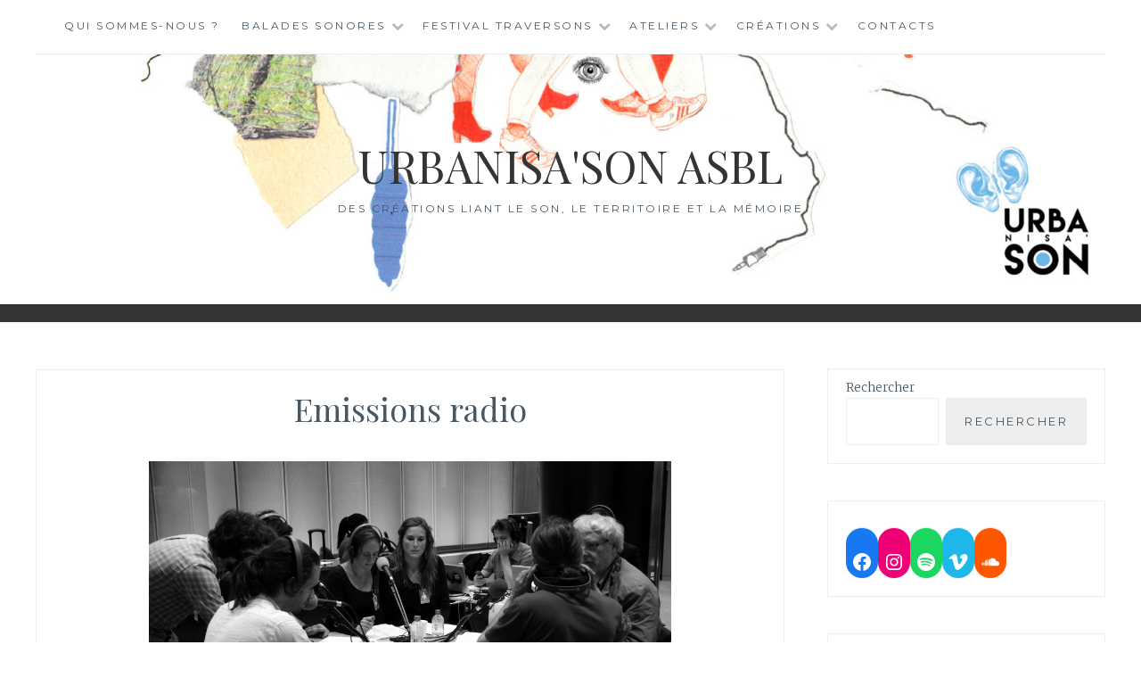

--- FILE ---
content_type: text/html; charset=UTF-8
request_url: http://www.urbanisason.be/activites/emissions/
body_size: 14911
content:
<!DOCTYPE html>
<html dir="ltr" lang="fr-FR" prefix="og: https://ogp.me/ns#">
<head>
<meta charset="UTF-8">
<meta name="viewport" content="width=device-width, initial-scale=1">
<link rel="profile" href="http://gmpg.org/xfn/11">
<link rel="pingback" href="http://www.urbanisason.be/xmlrpc.php">

<title>Emissions radio - Urbanisa'son ASBL</title>

		<!-- All in One SEO 4.5.7.2 - aioseo.com -->
		<meta name="description" content="Puisqu’on fait du son, parfois on le diffuse ailleurs que dans la rue ou dans des salles. Vous trouverez ici les différentes émissions radio produites par Urbanisa’son ou celles où on s’y retrouve." />
		<meta name="robots" content="max-image-preview:large" />
		<link rel="canonical" href="http://www.urbanisason.be/activites/emissions/" />
		<meta name="generator" content="All in One SEO (AIOSEO) 4.5.7.2" />
		<meta property="og:locale" content="fr_FR" />
		<meta property="og:site_name" content="Urbanisa&#039;son ASBL - Des créations liant le son, le territoire et la mémoire" />
		<meta property="og:type" content="article" />
		<meta property="og:title" content="Emissions radio - Urbanisa&#039;son ASBL" />
		<meta property="og:description" content="Puisqu’on fait du son, parfois on le diffuse ailleurs que dans la rue ou dans des salles. Vous trouverez ici les différentes émissions radio produites par Urbanisa’son ou celles où on s’y retrouve." />
		<meta property="og:url" content="http://www.urbanisason.be/activites/emissions/" />
		<meta property="article:published_time" content="2014-11-24T16:27:44+00:00" />
		<meta property="article:modified_time" content="2025-11-11T18:32:43+00:00" />
		<meta name="twitter:card" content="summary_large_image" />
		<meta name="twitter:title" content="Emissions radio - Urbanisa&#039;son ASBL" />
		<meta name="twitter:description" content="Puisqu’on fait du son, parfois on le diffuse ailleurs que dans la rue ou dans des salles. Vous trouverez ici les différentes émissions radio produites par Urbanisa’son ou celles où on s’y retrouve." />
		<script type="application/ld+json" class="aioseo-schema">
			{"@context":"https:\/\/schema.org","@graph":[{"@type":"BreadcrumbList","@id":"http:\/\/www.urbanisason.be\/activites\/emissions\/#breadcrumblist","itemListElement":[{"@type":"ListItem","@id":"http:\/\/www.urbanisason.be\/#listItem","position":1,"name":"Domicile","item":"http:\/\/www.urbanisason.be\/","nextItem":"http:\/\/www.urbanisason.be\/activites\/#listItem"},{"@type":"ListItem","@id":"http:\/\/www.urbanisason.be\/activites\/#listItem","position":2,"name":"Cr\u00e9ations","item":"http:\/\/www.urbanisason.be\/activites\/","nextItem":"http:\/\/www.urbanisason.be\/activites\/emissions\/#listItem","previousItem":"http:\/\/www.urbanisason.be\/#listItem"},{"@type":"ListItem","@id":"http:\/\/www.urbanisason.be\/activites\/emissions\/#listItem","position":3,"name":"Emissions radio","previousItem":"http:\/\/www.urbanisason.be\/activites\/#listItem"}]},{"@type":"Organization","@id":"http:\/\/www.urbanisason.be\/#organization","name":"Urbanisa'son ASBL","url":"http:\/\/www.urbanisason.be\/"},{"@type":"WebPage","@id":"http:\/\/www.urbanisason.be\/activites\/emissions\/#webpage","url":"http:\/\/www.urbanisason.be\/activites\/emissions\/","name":"Emissions radio - Urbanisa'son ASBL","description":"Puisqu\u2019on fait du son, parfois on le diffuse ailleurs que dans la rue ou dans des salles. Vous trouverez ici les diff\u00e9rentes \u00e9missions radio produites par Urbanisa\u2019son ou celles o\u00f9 on s\u2019y retrouve.","inLanguage":"fr-FR","isPartOf":{"@id":"http:\/\/www.urbanisason.be\/#website"},"breadcrumb":{"@id":"http:\/\/www.urbanisason.be\/activites\/emissions\/#breadcrumblist"},"datePublished":"2014-11-24T16:27:44+01:00","dateModified":"2025-11-11T19:32:43+01:00"},{"@type":"WebSite","@id":"http:\/\/www.urbanisason.be\/#website","url":"http:\/\/www.urbanisason.be\/","name":"Urbanisa'son ASBL","description":"Des cr\u00e9ations liant le son, le territoire et la m\u00e9moire","inLanguage":"fr-FR","publisher":{"@id":"http:\/\/www.urbanisason.be\/#organization"}}]}
		</script>
		<!-- All in One SEO -->

<link rel='dns-prefetch' href='//fonts.googleapis.com' />
<link rel='dns-prefetch' href='//maxcdn.bootstrapcdn.com' />
<link rel="alternate" type="application/rss+xml" title="Urbanisa&#039;son ASBL &raquo; Flux" href="http://www.urbanisason.be/feed/" />
<link rel="alternate" type="application/rss+xml" title="Urbanisa&#039;son ASBL &raquo; Flux des commentaires" href="http://www.urbanisason.be/comments/feed/" />
<link rel="alternate" type="application/rss+xml" title="Urbanisa&#039;son ASBL &raquo; Emissions radio Flux des commentaires" href="http://www.urbanisason.be/activites/emissions/feed/" />
		<!-- This site uses the Google Analytics by MonsterInsights plugin v9.11.1 - Using Analytics tracking - https://www.monsterinsights.com/ -->
		<!-- Remarque : MonsterInsights n’est actuellement pas configuré sur ce site. Le propriétaire doit authentifier son compte Google Analytics dans les réglages de MonsterInsights.  -->
					<!-- No tracking code set -->
				<!-- / Google Analytics by MonsterInsights -->
		<script type="text/javascript">
window._wpemojiSettings = {"baseUrl":"https:\/\/s.w.org\/images\/core\/emoji\/14.0.0\/72x72\/","ext":".png","svgUrl":"https:\/\/s.w.org\/images\/core\/emoji\/14.0.0\/svg\/","svgExt":".svg","source":{"concatemoji":"http:\/\/www.urbanisason.be\/wp-includes\/js\/wp-emoji-release.min.js?ver=6.2.8"}};
/*! This file is auto-generated */
!function(e,a,t){var n,r,o,i=a.createElement("canvas"),p=i.getContext&&i.getContext("2d");function s(e,t){p.clearRect(0,0,i.width,i.height),p.fillText(e,0,0);e=i.toDataURL();return p.clearRect(0,0,i.width,i.height),p.fillText(t,0,0),e===i.toDataURL()}function c(e){var t=a.createElement("script");t.src=e,t.defer=t.type="text/javascript",a.getElementsByTagName("head")[0].appendChild(t)}for(o=Array("flag","emoji"),t.supports={everything:!0,everythingExceptFlag:!0},r=0;r<o.length;r++)t.supports[o[r]]=function(e){if(p&&p.fillText)switch(p.textBaseline="top",p.font="600 32px Arial",e){case"flag":return s("\ud83c\udff3\ufe0f\u200d\u26a7\ufe0f","\ud83c\udff3\ufe0f\u200b\u26a7\ufe0f")?!1:!s("\ud83c\uddfa\ud83c\uddf3","\ud83c\uddfa\u200b\ud83c\uddf3")&&!s("\ud83c\udff4\udb40\udc67\udb40\udc62\udb40\udc65\udb40\udc6e\udb40\udc67\udb40\udc7f","\ud83c\udff4\u200b\udb40\udc67\u200b\udb40\udc62\u200b\udb40\udc65\u200b\udb40\udc6e\u200b\udb40\udc67\u200b\udb40\udc7f");case"emoji":return!s("\ud83e\udef1\ud83c\udffb\u200d\ud83e\udef2\ud83c\udfff","\ud83e\udef1\ud83c\udffb\u200b\ud83e\udef2\ud83c\udfff")}return!1}(o[r]),t.supports.everything=t.supports.everything&&t.supports[o[r]],"flag"!==o[r]&&(t.supports.everythingExceptFlag=t.supports.everythingExceptFlag&&t.supports[o[r]]);t.supports.everythingExceptFlag=t.supports.everythingExceptFlag&&!t.supports.flag,t.DOMReady=!1,t.readyCallback=function(){t.DOMReady=!0},t.supports.everything||(n=function(){t.readyCallback()},a.addEventListener?(a.addEventListener("DOMContentLoaded",n,!1),e.addEventListener("load",n,!1)):(e.attachEvent("onload",n),a.attachEvent("onreadystatechange",function(){"complete"===a.readyState&&t.readyCallback()})),(e=t.source||{}).concatemoji?c(e.concatemoji):e.wpemoji&&e.twemoji&&(c(e.twemoji),c(e.wpemoji)))}(window,document,window._wpemojiSettings);
</script>
<style type="text/css">
img.wp-smiley,
img.emoji {
	display: inline !important;
	border: none !important;
	box-shadow: none !important;
	height: 1em !important;
	width: 1em !important;
	margin: 0 0.07em !important;
	vertical-align: -0.1em !important;
	background: none !important;
	padding: 0 !important;
}
</style>
	<link rel='stylesheet' id='sbr_styles-css' href='http://www.urbanisason.be/wp-content/plugins/reviews-feed/assets/css/sbr-styles.css?ver=1.1.1' type='text/css' media='all' />
<link rel='stylesheet' id='sbi_styles-css' href='http://www.urbanisason.be/wp-content/plugins/instagram-feed/css/sbi-styles.min.css?ver=6.2.9' type='text/css' media='all' />
<link rel='stylesheet' id='wp-block-library-css' href='http://www.urbanisason.be/wp-includes/css/dist/block-library/style.min.css?ver=6.2.8' type='text/css' media='all' />
<link rel='stylesheet' id='classic-theme-styles-css' href='http://www.urbanisason.be/wp-includes/css/classic-themes.min.css?ver=6.2.8' type='text/css' media='all' />
<style id='global-styles-inline-css' type='text/css'>
body{--wp--preset--color--black: #000000;--wp--preset--color--cyan-bluish-gray: #abb8c3;--wp--preset--color--white: #ffffff;--wp--preset--color--pale-pink: #f78da7;--wp--preset--color--vivid-red: #cf2e2e;--wp--preset--color--luminous-vivid-orange: #ff6900;--wp--preset--color--luminous-vivid-amber: #fcb900;--wp--preset--color--light-green-cyan: #7bdcb5;--wp--preset--color--vivid-green-cyan: #00d084;--wp--preset--color--pale-cyan-blue: #8ed1fc;--wp--preset--color--vivid-cyan-blue: #0693e3;--wp--preset--color--vivid-purple: #9b51e0;--wp--preset--gradient--vivid-cyan-blue-to-vivid-purple: linear-gradient(135deg,rgba(6,147,227,1) 0%,rgb(155,81,224) 100%);--wp--preset--gradient--light-green-cyan-to-vivid-green-cyan: linear-gradient(135deg,rgb(122,220,180) 0%,rgb(0,208,130) 100%);--wp--preset--gradient--luminous-vivid-amber-to-luminous-vivid-orange: linear-gradient(135deg,rgba(252,185,0,1) 0%,rgba(255,105,0,1) 100%);--wp--preset--gradient--luminous-vivid-orange-to-vivid-red: linear-gradient(135deg,rgba(255,105,0,1) 0%,rgb(207,46,46) 100%);--wp--preset--gradient--very-light-gray-to-cyan-bluish-gray: linear-gradient(135deg,rgb(238,238,238) 0%,rgb(169,184,195) 100%);--wp--preset--gradient--cool-to-warm-spectrum: linear-gradient(135deg,rgb(74,234,220) 0%,rgb(151,120,209) 20%,rgb(207,42,186) 40%,rgb(238,44,130) 60%,rgb(251,105,98) 80%,rgb(254,248,76) 100%);--wp--preset--gradient--blush-light-purple: linear-gradient(135deg,rgb(255,206,236) 0%,rgb(152,150,240) 100%);--wp--preset--gradient--blush-bordeaux: linear-gradient(135deg,rgb(254,205,165) 0%,rgb(254,45,45) 50%,rgb(107,0,62) 100%);--wp--preset--gradient--luminous-dusk: linear-gradient(135deg,rgb(255,203,112) 0%,rgb(199,81,192) 50%,rgb(65,88,208) 100%);--wp--preset--gradient--pale-ocean: linear-gradient(135deg,rgb(255,245,203) 0%,rgb(182,227,212) 50%,rgb(51,167,181) 100%);--wp--preset--gradient--electric-grass: linear-gradient(135deg,rgb(202,248,128) 0%,rgb(113,206,126) 100%);--wp--preset--gradient--midnight: linear-gradient(135deg,rgb(2,3,129) 0%,rgb(40,116,252) 100%);--wp--preset--duotone--dark-grayscale: url('#wp-duotone-dark-grayscale');--wp--preset--duotone--grayscale: url('#wp-duotone-grayscale');--wp--preset--duotone--purple-yellow: url('#wp-duotone-purple-yellow');--wp--preset--duotone--blue-red: url('#wp-duotone-blue-red');--wp--preset--duotone--midnight: url('#wp-duotone-midnight');--wp--preset--duotone--magenta-yellow: url('#wp-duotone-magenta-yellow');--wp--preset--duotone--purple-green: url('#wp-duotone-purple-green');--wp--preset--duotone--blue-orange: url('#wp-duotone-blue-orange');--wp--preset--font-size--small: 13px;--wp--preset--font-size--medium: 20px;--wp--preset--font-size--large: 36px;--wp--preset--font-size--x-large: 42px;--wp--preset--spacing--20: 0.44rem;--wp--preset--spacing--30: 0.67rem;--wp--preset--spacing--40: 1rem;--wp--preset--spacing--50: 1.5rem;--wp--preset--spacing--60: 2.25rem;--wp--preset--spacing--70: 3.38rem;--wp--preset--spacing--80: 5.06rem;--wp--preset--shadow--natural: 6px 6px 9px rgba(0, 0, 0, 0.2);--wp--preset--shadow--deep: 12px 12px 50px rgba(0, 0, 0, 0.4);--wp--preset--shadow--sharp: 6px 6px 0px rgba(0, 0, 0, 0.2);--wp--preset--shadow--outlined: 6px 6px 0px -3px rgba(255, 255, 255, 1), 6px 6px rgba(0, 0, 0, 1);--wp--preset--shadow--crisp: 6px 6px 0px rgba(0, 0, 0, 1);}:where(.is-layout-flex){gap: 0.5em;}body .is-layout-flow > .alignleft{float: left;margin-inline-start: 0;margin-inline-end: 2em;}body .is-layout-flow > .alignright{float: right;margin-inline-start: 2em;margin-inline-end: 0;}body .is-layout-flow > .aligncenter{margin-left: auto !important;margin-right: auto !important;}body .is-layout-constrained > .alignleft{float: left;margin-inline-start: 0;margin-inline-end: 2em;}body .is-layout-constrained > .alignright{float: right;margin-inline-start: 2em;margin-inline-end: 0;}body .is-layout-constrained > .aligncenter{margin-left: auto !important;margin-right: auto !important;}body .is-layout-constrained > :where(:not(.alignleft):not(.alignright):not(.alignfull)){max-width: var(--wp--style--global--content-size);margin-left: auto !important;margin-right: auto !important;}body .is-layout-constrained > .alignwide{max-width: var(--wp--style--global--wide-size);}body .is-layout-flex{display: flex;}body .is-layout-flex{flex-wrap: wrap;align-items: center;}body .is-layout-flex > *{margin: 0;}:where(.wp-block-columns.is-layout-flex){gap: 2em;}.has-black-color{color: var(--wp--preset--color--black) !important;}.has-cyan-bluish-gray-color{color: var(--wp--preset--color--cyan-bluish-gray) !important;}.has-white-color{color: var(--wp--preset--color--white) !important;}.has-pale-pink-color{color: var(--wp--preset--color--pale-pink) !important;}.has-vivid-red-color{color: var(--wp--preset--color--vivid-red) !important;}.has-luminous-vivid-orange-color{color: var(--wp--preset--color--luminous-vivid-orange) !important;}.has-luminous-vivid-amber-color{color: var(--wp--preset--color--luminous-vivid-amber) !important;}.has-light-green-cyan-color{color: var(--wp--preset--color--light-green-cyan) !important;}.has-vivid-green-cyan-color{color: var(--wp--preset--color--vivid-green-cyan) !important;}.has-pale-cyan-blue-color{color: var(--wp--preset--color--pale-cyan-blue) !important;}.has-vivid-cyan-blue-color{color: var(--wp--preset--color--vivid-cyan-blue) !important;}.has-vivid-purple-color{color: var(--wp--preset--color--vivid-purple) !important;}.has-black-background-color{background-color: var(--wp--preset--color--black) !important;}.has-cyan-bluish-gray-background-color{background-color: var(--wp--preset--color--cyan-bluish-gray) !important;}.has-white-background-color{background-color: var(--wp--preset--color--white) !important;}.has-pale-pink-background-color{background-color: var(--wp--preset--color--pale-pink) !important;}.has-vivid-red-background-color{background-color: var(--wp--preset--color--vivid-red) !important;}.has-luminous-vivid-orange-background-color{background-color: var(--wp--preset--color--luminous-vivid-orange) !important;}.has-luminous-vivid-amber-background-color{background-color: var(--wp--preset--color--luminous-vivid-amber) !important;}.has-light-green-cyan-background-color{background-color: var(--wp--preset--color--light-green-cyan) !important;}.has-vivid-green-cyan-background-color{background-color: var(--wp--preset--color--vivid-green-cyan) !important;}.has-pale-cyan-blue-background-color{background-color: var(--wp--preset--color--pale-cyan-blue) !important;}.has-vivid-cyan-blue-background-color{background-color: var(--wp--preset--color--vivid-cyan-blue) !important;}.has-vivid-purple-background-color{background-color: var(--wp--preset--color--vivid-purple) !important;}.has-black-border-color{border-color: var(--wp--preset--color--black) !important;}.has-cyan-bluish-gray-border-color{border-color: var(--wp--preset--color--cyan-bluish-gray) !important;}.has-white-border-color{border-color: var(--wp--preset--color--white) !important;}.has-pale-pink-border-color{border-color: var(--wp--preset--color--pale-pink) !important;}.has-vivid-red-border-color{border-color: var(--wp--preset--color--vivid-red) !important;}.has-luminous-vivid-orange-border-color{border-color: var(--wp--preset--color--luminous-vivid-orange) !important;}.has-luminous-vivid-amber-border-color{border-color: var(--wp--preset--color--luminous-vivid-amber) !important;}.has-light-green-cyan-border-color{border-color: var(--wp--preset--color--light-green-cyan) !important;}.has-vivid-green-cyan-border-color{border-color: var(--wp--preset--color--vivid-green-cyan) !important;}.has-pale-cyan-blue-border-color{border-color: var(--wp--preset--color--pale-cyan-blue) !important;}.has-vivid-cyan-blue-border-color{border-color: var(--wp--preset--color--vivid-cyan-blue) !important;}.has-vivid-purple-border-color{border-color: var(--wp--preset--color--vivid-purple) !important;}.has-vivid-cyan-blue-to-vivid-purple-gradient-background{background: var(--wp--preset--gradient--vivid-cyan-blue-to-vivid-purple) !important;}.has-light-green-cyan-to-vivid-green-cyan-gradient-background{background: var(--wp--preset--gradient--light-green-cyan-to-vivid-green-cyan) !important;}.has-luminous-vivid-amber-to-luminous-vivid-orange-gradient-background{background: var(--wp--preset--gradient--luminous-vivid-amber-to-luminous-vivid-orange) !important;}.has-luminous-vivid-orange-to-vivid-red-gradient-background{background: var(--wp--preset--gradient--luminous-vivid-orange-to-vivid-red) !important;}.has-very-light-gray-to-cyan-bluish-gray-gradient-background{background: var(--wp--preset--gradient--very-light-gray-to-cyan-bluish-gray) !important;}.has-cool-to-warm-spectrum-gradient-background{background: var(--wp--preset--gradient--cool-to-warm-spectrum) !important;}.has-blush-light-purple-gradient-background{background: var(--wp--preset--gradient--blush-light-purple) !important;}.has-blush-bordeaux-gradient-background{background: var(--wp--preset--gradient--blush-bordeaux) !important;}.has-luminous-dusk-gradient-background{background: var(--wp--preset--gradient--luminous-dusk) !important;}.has-pale-ocean-gradient-background{background: var(--wp--preset--gradient--pale-ocean) !important;}.has-electric-grass-gradient-background{background: var(--wp--preset--gradient--electric-grass) !important;}.has-midnight-gradient-background{background: var(--wp--preset--gradient--midnight) !important;}.has-small-font-size{font-size: var(--wp--preset--font-size--small) !important;}.has-medium-font-size{font-size: var(--wp--preset--font-size--medium) !important;}.has-large-font-size{font-size: var(--wp--preset--font-size--large) !important;}.has-x-large-font-size{font-size: var(--wp--preset--font-size--x-large) !important;}
.wp-block-navigation a:where(:not(.wp-element-button)){color: inherit;}
:where(.wp-block-columns.is-layout-flex){gap: 2em;}
.wp-block-pullquote{font-size: 1.5em;line-height: 1.6;}
</style>
<link rel='stylesheet' id='Total_Soft_Cal-css' href='http://www.urbanisason.be/wp-content/plugins/calendar-event/CSS/Total-Soft-Calendar-Widget.css?ver=6.2.8' type='text/css' media='all' />
<link rel='stylesheet' id='fontawesome-css-css' href='http://www.urbanisason.be/wp-content/plugins/calendar-event/CSS/totalsoft.css?ver=6.2.8' type='text/css' media='all' />
<link rel='stylesheet' id='ctf_styles-css' href='http://www.urbanisason.be/wp-content/plugins/custom-twitter-feeds/css/ctf-styles.min.css?ver=2.2.2' type='text/css' media='all' />
<link rel='stylesheet' id='anissa-style-css' href='http://www.urbanisason.be/wp-content/themes/anissa/style.css?ver=6.2.8' type='text/css' media='all' />
<link rel='stylesheet' id='anissa-fonts-css' href='https://fonts.googleapis.com/css?family=Playfair+Display%3A400%2C700%7CMontserrat%3A400%2C700%7CMerriweather%3A400%2C300%2C700&#038;subset=latin%2Clatin-ext' type='text/css' media='all' />
<link rel='stylesheet' id='anissa-fontawesome-css' href='http://www.urbanisason.be/wp-content/themes/anissa/fonts/font-awesome.css?ver=4.3.0' type='text/css' media='all' />
<link rel='stylesheet' id='cff-css' href='http://www.urbanisason.be/wp-content/plugins/custom-facebook-feed/assets/css/cff-style.min.css?ver=4.2.2' type='text/css' media='all' />
<link rel='stylesheet' id='sb-font-awesome-css' href='https://maxcdn.bootstrapcdn.com/font-awesome/4.7.0/css/font-awesome.min.css?ver=6.2.8' type='text/css' media='all' />
<script type='text/javascript' src='http://www.urbanisason.be/wp-includes/js/jquery/jquery.min.js?ver=3.6.4' id='jquery-core-js'></script>
<script type='text/javascript' src='http://www.urbanisason.be/wp-includes/js/jquery/jquery-migrate.min.js?ver=3.4.0' id='jquery-migrate-js'></script>
<script type='text/javascript' src='http://www.urbanisason.be/wp-includes/js/jquery/ui/core.min.js?ver=1.13.2' id='jquery-ui-core-js'></script>
<script type='text/javascript' src='http://www.urbanisason.be/wp-content/plugins/calendar-event/JS/Total-Soft-Calendar-Widget.js?ver=6.2.8' id='Total_Soft_Cal-js'></script>
<link rel="https://api.w.org/" href="http://www.urbanisason.be/wp-json/" /><link rel="alternate" type="application/json" href="http://www.urbanisason.be/wp-json/wp/v2/pages/1035" /><link rel="EditURI" type="application/rsd+xml" title="RSD" href="http://www.urbanisason.be/xmlrpc.php?rsd" />
<link rel="wlwmanifest" type="application/wlwmanifest+xml" href="http://www.urbanisason.be/wp-includes/wlwmanifest.xml" />
<meta name="generator" content="WordPress 6.2.8" />
<link rel='shortlink' href='http://www.urbanisason.be/?p=1035' />
<link rel="alternate" type="application/json+oembed" href="http://www.urbanisason.be/wp-json/oembed/1.0/embed?url=http%3A%2F%2Fwww.urbanisason.be%2Factivites%2Femissions%2F" />
<link rel="alternate" type="text/xml+oembed" href="http://www.urbanisason.be/wp-json/oembed/1.0/embed?url=http%3A%2F%2Fwww.urbanisason.be%2Factivites%2Femissions%2F&#038;format=xml" />

		<style type="text/css" id="custom-header-image">
			.site-branding:before {
				background-image: url( http://www.urbanisason.be/wp-content/uploads/2018/08/cropped-ag_urba-3.jpg);
				background-position: center;
				background-repeat: no-repeat;
				background-size: cover;
				content: "";
				display: block;
				position: absolute;
				top: 0;
				left: 0;
				width: 100%;
				height: 100%;
				z-index:-1;
			}
		</style>
	<style id="wpforms-css-vars-root">
				:root {
					--wpforms-field-border-radius: 3px;
--wpforms-field-background-color: #ffffff;
--wpforms-field-border-color: rgba( 0, 0, 0, 0.25 );
--wpforms-field-text-color: rgba( 0, 0, 0, 0.7 );
--wpforms-label-color: rgba( 0, 0, 0, 0.85 );
--wpforms-label-sublabel-color: rgba( 0, 0, 0, 0.55 );
--wpforms-label-error-color: #d63637;
--wpforms-button-border-radius: 3px;
--wpforms-button-background-color: #066aab;
--wpforms-button-text-color: #ffffff;
--wpforms-field-size-input-height: 43px;
--wpforms-field-size-input-spacing: 15px;
--wpforms-field-size-font-size: 16px;
--wpforms-field-size-line-height: 19px;
--wpforms-field-size-padding-h: 14px;
--wpforms-field-size-checkbox-size: 16px;
--wpforms-field-size-sublabel-spacing: 5px;
--wpforms-field-size-icon-size: 1;
--wpforms-label-size-font-size: 16px;
--wpforms-label-size-line-height: 19px;
--wpforms-label-size-sublabel-font-size: 14px;
--wpforms-label-size-sublabel-line-height: 17px;
--wpforms-button-size-font-size: 17px;
--wpforms-button-size-height: 41px;
--wpforms-button-size-padding-h: 15px;
--wpforms-button-size-margin-top: 10px;

				}
			</style></head>

<body class="page-template-default page page-id-1035 page-parent page-child parent-pageid-5">

<div id="page" class="hfeed site">
	<a class="skip-link screen-reader-text" href="#content">Skip to content</a>

	<header id="masthead" class="site-header" role="banner">
		<nav id="site-navigation" class="main-navigation clear" role="navigation">
			<button class="menu-toggle" aria-controls="primary-menu" aria-expanded="false">Menu</button>
			<div id="primary-menu" class="menu"><ul>
<li class="page_item page-item-725"><a href="http://www.urbanisason.be/about-urbanisason/">Qui sommes-nous ?</a></li>
<li class="page_item page-item-47 page_item_has_children"><a href="http://www.urbanisason.be/balades/">Balades sonores</a>
<ul class='children'>
	<li class="page_item page-item-3044 page_item_has_children"><a href="http://www.urbanisason.be/balades/les-balades-par-quartier-ville/">Les balades par quartier/ville</a>
	<ul class='children'>
		<li class="page_item page-item-3887 page_item_has_children"><a href="http://www.urbanisason.be/balades/les-balades-par-quartier-ville/bruxelles/">Bruxelles</a>
		<ul class='children'>
			<li class="page_item page-item-3052 page_item_has_children"><a href="http://www.urbanisason.be/balades/les-balades-par-quartier-ville/bruxelles/1000-bruxelles/">1000 Bruxelles</a>
			<ul class='children'>
				<li class="page_item page-item-3067"><a href="http://www.urbanisason.be/balades/les-balades-par-quartier-ville/bruxelles/1000-bruxelles/ecoute-lhistoire-de-mon-logement/">Ecoute l’histoire de mon logement</a></li>
				<li class="page_item page-item-3303"><a href="http://www.urbanisason.be/balades/les-balades-par-quartier-ville/bruxelles/1000-bruxelles/notre-chemin-vers-la-liberte/">Notre chemin vers la liberté</a></li>
				<li class="page_item page-item-3063"><a href="http://www.urbanisason.be/balades/les-balades-par-quartier-ville/bruxelles/1000-bruxelles/pas-a-pas-elles-filent/">Pas à Pas : elles filent</a></li>
				<li class="page_item page-item-1339"><a href="http://www.urbanisason.be/balades/les-balades-par-quartier-ville/bruxelles/1000-bruxelles/allure-2/">Allure</a></li>
			</ul>
</li>
			<li class="page_item page-item-3050 page_item_has_children"><a href="http://www.urbanisason.be/balades/les-balades-par-quartier-ville/bruxelles/anderlecht/">Anderlecht</a>
			<ul class='children'>
				<li class="page_item page-item-3065"><a href="http://www.urbanisason.be/balades/les-balades-par-quartier-ville/bruxelles/anderlecht/ecoute-lhistoire-de-mon-logement/">Ecoute l’histoire de mon logement</a></li>
				<li class="page_item page-item-3307"><a href="http://www.urbanisason.be/balades/les-balades-par-quartier-ville/bruxelles/anderlecht/pas-a-pas-ma-tete-se-vide/">Pas à pas, ma tête se vide</a></li>
			</ul>
</li>
			<li class="page_item page-item-3316 page_item_has_children"><a href="http://www.urbanisason.be/balades/les-balades-par-quartier-ville/bruxelles/auderghem/">Auderghem</a>
			<ul class='children'>
				<li class="page_item page-item-3315"><a href="http://www.urbanisason.be/balades/les-balades-par-quartier-ville/bruxelles/auderghem/voix-de-la-nuit/">Voix de la nuit</a></li>
			</ul>
</li>
			<li class="page_item page-item-3056 page_item_has_children"><a href="http://www.urbanisason.be/balades/les-balades-par-quartier-ville/bruxelles/ixelles/">Ixelles</a>
			<ul class='children'>
				<li class="page_item page-item-438"><a href="http://www.urbanisason.be/balades/les-balades-par-quartier-ville/bruxelles/ixelles/flagey/">Balade sonore @Flagey</a></li>
			</ul>
</li>
			<li class="page_item page-item-3061 page_item_has_children"><a href="http://www.urbanisason.be/balades/les-balades-par-quartier-ville/bruxelles/saint-gilles/">Saint-Gilles</a>
			<ul class='children'>
				<li class="page_item page-item-3881"><a href="http://www.urbanisason.be/balades/les-balades-par-quartier-ville/bruxelles/saint-gilles/les-paves-de-memoire/">Les Pavés de mémoire</a></li>
				<li class="page_item page-item-951"><a href="http://www.urbanisason.be/balades/les-balades-par-quartier-ville/bruxelles/saint-gilles/saint-gilles/">Balade sonore @Saint-Gilles</a></li>
			</ul>
</li>
			<li class="page_item page-item-3046 page_item_has_children"><a href="http://www.urbanisason.be/balades/les-balades-par-quartier-ville/bruxelles/saint-josse/">Saint-Josse</a>
			<ul class='children'>
				<li class="page_item page-item-3076"><a href="http://www.urbanisason.be/balades/les-balades-par-quartier-ville/bruxelles/saint-josse/ici-et-la-bas-un-peu-de-moi/">Ici et là-bas, un peu de moi</a></li>
				<li class="page_item page-item-3070"><a href="http://www.urbanisason.be/balades/les-balades-par-quartier-ville/bruxelles/saint-josse/murmures-au-dela-des-murs/">Murmures au-delà des murs</a></li>
			</ul>
</li>
			<li class="page_item page-item-3048 page_item_has_children"><a href="http://www.urbanisason.be/balades/les-balades-par-quartier-ville/bruxelles/schaerbeek/">Schaerbeek</a>
			<ul class='children'>
				<li class="page_item page-item-3309"><a href="http://www.urbanisason.be/balades/les-balades-par-quartier-ville/bruxelles/schaerbeek/a-lecoute-de-ce-qui-nous-entoure/">A l&rsquo;écoute de ce qui nous entoure</a></li>
				<li class="page_item page-item-3879"><a href="http://www.urbanisason.be/balades/les-balades-par-quartier-ville/bruxelles/schaerbeek/a-lombre-des-tilleuls/">A l&rsquo;ombre des tilleuls</a></li>
				<li class="page_item page-item-1828"><a href="http://www.urbanisason.be/balades/les-balades-par-quartier-ville/bruxelles/schaerbeek/fischeriens/">Les Fischeriens en balade</a></li>
			</ul>
</li>
			<li class="page_item page-item-3883 page_item_has_children"><a href="http://www.urbanisason.be/balades/les-balades-par-quartier-ville/bruxelles/forest/">Forest</a>
			<ul class='children'>
				<li class="page_item page-item-3885"><a href="http://www.urbanisason.be/balades/les-balades-par-quartier-ville/bruxelles/forest/les-paves-de-memoire/">Les pavés de mémoire</a></li>
			</ul>
</li>
		</ul>
</li>
		<li class="page_item page-item-3889 page_item_has_children"><a href="http://www.urbanisason.be/balades/les-balades-par-quartier-ville/wallonie/">Wallonie</a>
		<ul class='children'>
			<li class="page_item page-item-3054 page_item_has_children"><a href="http://www.urbanisason.be/balades/les-balades-par-quartier-ville/wallonie/charleroi/">Charleroi</a>
			<ul class='children'>
				<li class="page_item page-item-3072"><a href="http://www.urbanisason.be/balades/les-balades-par-quartier-ville/wallonie/charleroi/sur-les-traces-dysabeau-lebarte-presumee-sorciere/">Sur les traces d&rsquo;Ysabeau Lebarte, présumée sorcière</a></li>
				<li class="page_item page-item-1233"><a href="http://www.urbanisason.be/balades/les-balades-par-quartier-ville/wallonie/charleroi/charliequeen/">Charliequeen/ Balade des héroïnes</a></li>
			</ul>
</li>
			<li class="page_item page-item-3448 page_item_has_children"><a href="http://www.urbanisason.be/balades/les-balades-par-quartier-ville/wallonie/namur/">Namur</a>
			<ul class='children'>
				<li class="page_item page-item-3450"><a href="http://www.urbanisason.be/balades/les-balades-par-quartier-ville/wallonie/namur/passages-ouverts-ruelles-sauvages/">Passages ouverts &#8211; Ruelles sauvages</a></li>
			</ul>
</li>
			<li class="page_item page-item-3877"><a href="http://www.urbanisason.be/balades/les-balades-par-quartier-ville/wallonie/herstal/">Herstal</a></li>
		</ul>
</li>
	</ul>
</li>
	<li class="page_item page-item-3036 page_item_has_children"><a href="http://www.urbanisason.be/balades/les-balades-pas-a-pas/">Les balades « Pas à pas »</a>
	<ul class='children'>
		<li class="page_item page-item-3313"><a href="http://www.urbanisason.be/balades/les-balades-pas-a-pas/a-lecoute-de-ce-qui-nous-entoure/">A l&rsquo;écoute de ce qui nous entoure</a></li>
		<li class="page_item page-item-2781"><a href="http://www.urbanisason.be/balades/les-balades-pas-a-pas/logement/">Ecoute l&rsquo;histoire de mon logement</a></li>
		<li class="page_item page-item-3081"><a href="http://www.urbanisason.be/balades/les-balades-pas-a-pas/ici-et-la-bas-un-peu-de-moi/">Ici et là-bas : un peu de moi</a></li>
		<li class="page_item page-item-2459"><a href="http://www.urbanisason.be/balades/les-balades-pas-a-pas/murmures/">Murmures au delà des murs</a></li>
		<li class="page_item page-item-3297"><a href="http://www.urbanisason.be/balades/les-balades-pas-a-pas/notre-chemin-vers-la-liberte/">Notre chemin vers la liberté</a></li>
		<li class="page_item page-item-3305"><a href="http://www.urbanisason.be/balades/les-balades-pas-a-pas/pas-a-pas-ma-tete-se-vide/">Pas à pas, ma tête se vide</a></li>
		<li class="page_item page-item-1912"><a href="http://www.urbanisason.be/balades/les-balades-pas-a-pas/pasapas/">« Pas à Pas : elles filent »</a></li>
	</ul>
</li>
</ul>
</li>
<li class="page_item page-item-3531 page_item_has_children"><a href="http://www.urbanisason.be/festival-traversons-bruxelles/">Festival TraverSons</a>
<ul class='children'>
	<li class="page_item page-item-3536"><a href="http://www.urbanisason.be/festival-traversons-bruxelles/1ere-edition-2022/">1ère édition &#8211; 2022</a></li>
	<li class="page_item page-item-3538"><a href="http://www.urbanisason.be/festival-traversons-bruxelles/2eme-edition-2023/">2ème édition &#8211; 2023</a></li>
	<li class="page_item page-item-3540 page_item_has_children"><a href="http://www.urbanisason.be/festival-traversons-bruxelles/3eme-edition-2024/">4ème édition &#8211; les 12 et 13 Octobre 2025</a>
	<ul class='children'>
		<li class="page_item page-item-3620"><a href="http://www.urbanisason.be/festival-traversons-bruxelles/3eme-edition-2024/jeudi-10-octobre-ouverture-du-festival/">Dimanche 12 OCTOBRE &#8211; OUVERTURE DU FESTIVAL !!</a></li>
		<li class="page_item page-item-3626"><a href="http://www.urbanisason.be/festival-traversons-bruxelles/3eme-edition-2024/vendredi-11-octobre-jour-2/">Lundi 13 OCTOBRE &#8211; JOUR 2</a></li>
		<li class="page_item page-item-3657"><a href="http://www.urbanisason.be/festival-traversons-bruxelles/3eme-edition-2024/expos-installation-sonores-balade-en-autonomie/">EXPOS &#8211; INSTALLATION SONORES &#8211; BALADE EN AUTONOMIE</a></li>
	</ul>
</li>
	<li class="page_item page-item-3560"><a href="http://www.urbanisason.be/festival-traversons-bruxelles/presse/">Presse</a></li>
</ul>
</li>
<li class="page_item page-item-867 page_item_has_children"><a href="http://www.urbanisason.be/nos-ateliers-radio/">Ateliers</a>
<ul class='children'>
	<li class="page_item page-item-1373 page_item_has_children"><a href="http://www.urbanisason.be/nos-ateliers-radio/formations/">Ateliers et formations</a>
	<ul class='children'>
		<li class="page_item page-item-3837"><a href="http://www.urbanisason.be/nos-ateliers-radio/formations/formation-a-la-creation-dune-balade-sonore/">Formation à la création d’une balade sonore</a></li>
		<li class="page_item page-item-1156"><a href="http://www.urbanisason.be/nos-ateliers-radio/formations/semaine-du-son-2016-mise-en-place-dun-atelier-radio/">Semaine du Son 2016 &#8211; Mise en place d&rsquo;un atelier radio</a></li>
		<li class="page_item page-item-1379"><a href="http://www.urbanisason.be/nos-ateliers-radio/formations/zut-zone-dutopie-temporaire/">ZUT &#8211; Zone d&rsquo;Utopie Temporaire</a></li>
	</ul>
</li>
	<li class="page_item page-item-1378 page_item_has_children"><a href="http://www.urbanisason.be/nos-ateliers-radio/scolaires/">Fischeriens</a>
	<ul class='children'>
		<li class="page_item page-item-1838 page_item_has_children"><a href="http://www.urbanisason.be/nos-ateliers-radio/scolaires/contes-de-fischeriens/">Contes de Fischeriens</a>
		<ul class='children'>
			<li class="page_item page-item-1657"><a href="http://www.urbanisason.be/nos-ateliers-radio/scolaires/contes-de-fischeriens/conte-de-fischeriens/">2017 &#8211; Au delà de la porte du passé</a></li>
			<li class="page_item page-item-1836"><a href="http://www.urbanisason.be/nos-ateliers-radio/scolaires/contes-de-fischeriens/2018-2/">2018 &#8211; Sur la route d&rsquo;un monde meilleur</a></li>
			<li class="page_item page-item-2145"><a href="http://www.urbanisason.be/nos-ateliers-radio/scolaires/contes-de-fischeriens/2019-inconscience-suicidaire/">2019 &#8211; Inconscience suicidaire</a></li>
		</ul>
</li>
		<li class="page_item page-item-2977"><a href="http://www.urbanisason.be/nos-ateliers-radio/scolaires/dessine-moi-un-homme/">Dessine-moi un homme</a></li>
		<li class="page_item page-item-2434"><a href="http://www.urbanisason.be/nos-ateliers-radio/scolaires/evasions-poetiques/">Evasions Poétiques</a></li>
		<li class="page_item page-item-1903"><a href="http://www.urbanisason.be/nos-ateliers-radio/scolaires/fischeriens-un-nerf-dengagement/">Fischeriens : un nerf d&rsquo;engagement</a></li>
		<li class="page_item page-item-1808"><a href="http://www.urbanisason.be/nos-ateliers-radio/scolaires/les-fischeriens-en-balade/">Les Fischeriens en balade</a></li>
		<li class="page_item page-item-1163"><a href="http://www.urbanisason.be/nos-ateliers-radio/scolaires/orient-express-photomobile-2/">Orient-Express Photomobile</a></li>
	</ul>
</li>
	<li class="page_item page-item-1360 page_item_has_children"><a href="http://www.urbanisason.be/nos-ateliers-radio/parlons-jeunes/">Parlons Jeunes</a>
	<ul class='children'>
		<li class="page_item page-item-2159"><a href="http://www.urbanisason.be/nos-ateliers-radio/parlons-jeunes/parlons-cliches-parlons-jeunes-musulmans/">Parlons Clichés Parlons Jeunes Musulmans</a></li>
		<li class="page_item page-item-1976"><a href="http://www.urbanisason.be/nos-ateliers-radio/parlons-jeunes/parlons-jeunes-parlons-connecte%c2%b7e%c2%b7s/">Parlons Jeunes Parlons Connecté·e·s!</a></li>
		<li class="page_item page-item-1805"><a href="http://www.urbanisason.be/nos-ateliers-radio/parlons-jeunes/parlons-jeunes-parlons-ecole/">Parlons Jeunes Parlons Ecole</a></li>
		<li class="page_item page-item-1735"><a href="http://www.urbanisason.be/nos-ateliers-radio/parlons-jeunes/parlons-jeunes-parlons-exil/">Parlons Jeunes Parlons Exil</a></li>
		<li class="page_item page-item-1817"><a href="http://www.urbanisason.be/nos-ateliers-radio/parlons-jeunes/parlons-jeunes-parlons-sante-mentale/">Parlons Jeunes Parlons Santé Mentale</a></li>
		<li class="page_item page-item-1971"><a href="http://www.urbanisason.be/nos-ateliers-radio/parlons-jeunes/parlons-jeunes-parlons-sante-mentale-2/">Parlons Jeunes Parlons Santé Mentale</a></li>
		<li class="page_item page-item-1737"><a href="http://www.urbanisason.be/nos-ateliers-radio/parlons-jeunes/parlons-jeunes-parlons-q/">Parlons Jeunes Parlons Q</a></li>
		<li class="page_item page-item-1388"><a href="http://www.urbanisason.be/nos-ateliers-radio/parlons-jeunes/parlons-jeunes-parlons-cliches/">Parlons Jeunes Parlons Clichés</a></li>
		<li class="page_item page-item-879"><a href="http://www.urbanisason.be/nos-ateliers-radio/parlons-jeunes/pauvrete-parlons-jeune/">Pauvreté : parlons jeune</a></li>
		<li class="page_item page-item-1386"><a href="http://www.urbanisason.be/nos-ateliers-radio/parlons-jeunes/parlons-jeunes-parlons-violence/">Parlons Jeunes Parlons Violence</a></li>
		<li class="page_item page-item-873"><a href="http://www.urbanisason.be/nos-ateliers-radio/parlons-jeunes/syrie-parlons-jeune/">Syrie : parlons jeune</a></li>
	</ul>
</li>
	<li class="page_item page-item-3089 page_item_has_children"><a href="http://www.urbanisason.be/nos-ateliers-radio/territoires/">Territoires</a>
	<ul class='children'>
		<li class="page_item page-item-3091 page_item_has_children"><a href="http://www.urbanisason.be/nos-ateliers-radio/territoires/indicibles-territoires/">Avec le spectacle « Indicibles Territoires »</a>
		<ul class='children'>
			<li class="page_item page-item-3094"><a href="http://www.urbanisason.be/nos-ateliers-radio/territoires/indicibles-territoires/a-lezignan-corbieres/">A Lézignan-Corbières</a></li>
			<li class="page_item page-item-3097"><a href="http://www.urbanisason.be/nos-ateliers-radio/territoires/indicibles-territoires/a-braine-lalleud/">A Braine-L&rsquo;alleud</a></li>
		</ul>
</li>
		<li class="page_item page-item-2442"><a href="http://www.urbanisason.be/nos-ateliers-radio/territoires/stage-dete-autour-du-territoire/">Bruxelles</a></li>
		<li class="page_item page-item-3178"><a href="http://www.urbanisason.be/nos-ateliers-radio/territoires/roseraie/">Roseraie</a></li>
		<li class="page_item page-item-3099"><a href="http://www.urbanisason.be/nos-ateliers-radio/territoires/a-genappe/">Genappe</a></li>
	</ul>
</li>
	<li class="page_item page-item-1917 page_item_has_children"><a href="http://www.urbanisason.be/nos-ateliers-radio/creations-sonores/">Créations ateliers</a>
	<ul class='children'>
		<li class="page_item page-item-1919"><a href="http://www.urbanisason.be/nos-ateliers-radio/creations-sonores/a-nous-la-ville/">« A nous la ville! »</a></li>
		<li class="page_item page-item-2142"><a href="http://www.urbanisason.be/nos-ateliers-radio/creations-sonores/reinterpretation-feministe-de-barbe-bleue/">Barbe Bleue</a></li>
		<li class="page_item page-item-1383"><a href="http://www.urbanisason.be/nos-ateliers-radio/creations-sonores/dgde-que-du-bonheur/">DGDE « Que du Bonheur »</a></li>
		<li class="page_item page-item-3343"><a href="http://www.urbanisason.be/nos-ateliers-radio/creations-sonores/portraits-dobjets/">Portraits d&rsquo;Objets</a></li>
	</ul>
</li>
</ul>
</li>
<li class="page_item page-item-5 page_item_has_children current_page_ancestor current_page_parent"><a href="http://www.urbanisason.be/activites/">Créations</a>
<ul class='children'>
	<li class="page_item page-item-3812 page_item_has_children"><a href="http://www.urbanisason.be/activites/podcasts/">Podcasts</a>
	<ul class='children'>
		<li class="page_item page-item-3814"><a href="http://www.urbanisason.be/activites/podcasts/vous-avez-dit-blanche-neige/">Vous avez dit Blanche-Neige ?</a></li>
		<li class="page_item page-item-3816"><a href="http://www.urbanisason.be/activites/podcasts/naqla/">Naqla</a></li>
		<li class="page_item page-item-3818"><a href="http://www.urbanisason.be/activites/podcasts/de-tous-les-cotes-du-mur/">De tous les côtés du mur</a></li>
	</ul>
</li>
	<li class="page_item page-item-1357 page_item_has_children"><a href="http://www.urbanisason.be/activites/installations/">Installations</a>
	<ul class='children'>
		<li class="page_item page-item-1393"><a href="http://www.urbanisason.be/activites/installations/orient-express-photomobile/">Orient-Express Photomobile</a></li>
		<li class="page_item page-item-487"><a href="http://www.urbanisason.be/activites/installations/portraits-de-refugies-politique/">Portraits de réfugiés politique</a></li>
		<li class="page_item page-item-1071 page_item_has_children"><a href="http://www.urbanisason.be/activites/installations/crache-ta-valda-chez-madame-irma/">Crache ta valda chez Madame Irma</a>
		<ul class='children'>
			<li class="page_item page-item-1380"><a href="http://www.urbanisason.be/activites/installations/crache-ta-valda-chez-madame-irma/pour-les-30-ans-de-gratte-asbl/">Pour les 30 ans de Gratte ASBL</a></li>
		</ul>
</li>
		<li class="page_item page-item-779 page_item_has_children"><a href="http://www.urbanisason.be/activites/installations/linstallation/">« BXL-Cap sonore sur l&rsquo;Europe » : l&rsquo;installation sonore et visuelle</a>
		<ul class='children'>
			<li class="page_item page-item-409 page_item_has_children"><a href="http://www.urbanisason.be/activites/installations/linstallation/extraits-sonores/">Extraits sonores</a>
			<ul class='children'>
				<li class="page_item page-item-640"><a href="http://www.urbanisason.be/activites/installations/linstallation/extraits-sonores/connie-piotr-et-marie/">Connie, Piotr et Marie</a></li>
				<li class="page_item page-item-651"><a href="http://www.urbanisason.be/activites/installations/linstallation/extraits-sonores/sebastien-aurelie-et-robert/">Sébastien, Aurélie et Robert</a></li>
				<li class="page_item page-item-681"><a href="http://www.urbanisason.be/activites/installations/linstallation/extraits-sonores/lucia-max-goerges-luc-et-marija/">Lucia, Max, Goerges-Luc et Marija</a></li>
				<li class="page_item page-item-660"><a href="http://www.urbanisason.be/activites/installations/linstallation/extraits-sonores/extraits-des-interviews/">Extraits des interviews</a></li>
			</ul>
</li>
			<li class="page_item page-item-415"><a href="http://www.urbanisason.be/activites/installations/linstallation/photos/">Photos</a></li>
			<li class="page_item page-item-615 page_item_has_children"><a href="http://www.urbanisason.be/activites/installations/linstallation/exposition/">Exposition</a>
			<ul class='children'>
				<li class="page_item page-item-699"><a href="http://www.urbanisason.be/activites/installations/linstallation/exposition/photos-malibran/">Photos Malibran</a></li>
				<li class="page_item page-item-769"><a href="http://www.urbanisason.be/activites/installations/linstallation/exposition/photos-bna-boot/">Photos BNA-BOOT</a></li>
				<li class="page_item page-item-799"><a href="http://www.urbanisason.be/activites/installations/linstallation/exposition/fete-de-leurope/">Fête de l&rsquo;Europe</a></li>
			</ul>
</li>
		</ul>
</li>
		<li class="page_item page-item-489"><a href="http://www.urbanisason.be/activites/installations/50-ans-independance-rdc/">50 ans indépendance RDC</a></li>
		<li class="page_item page-item-495"><a href="http://www.urbanisason.be/activites/installations/talents-dune-jeunesse/">Talents d&rsquo;une jeunesse</a></li>
		<li class="page_item page-item-1075"><a href="http://www.urbanisason.be/activites/installations/selfie-tes-droits/">Selfie tes droits</a></li>
	</ul>
</li>
	<li class="page_item page-item-1015 page_item_has_children"><a href="http://www.urbanisason.be/activites/decouvertes/">Diaporama sonore</a>
	<ul class='children'>
		<li class="page_item page-item-2027"><a href="http://www.urbanisason.be/activites/decouvertes/dabord-des-enfants/">D&rsquo;abord des enfants !</a></li>
		<li class="page_item page-item-2396"><a href="http://www.urbanisason.be/activites/decouvertes/drogues-et-addiction/">Drogues et Addiction</a></li>
		<li class="page_item page-item-1769"><a href="http://www.urbanisason.be/activites/decouvertes/e-mobile/">E-Mobile</a></li>
		<li class="page_item page-item-1792"><a href="http://www.urbanisason.be/activites/decouvertes/pedagogie-active-regards-denfants/">Pédagogie active : regards d&rsquo;enfants</a></li>
		<li class="page_item page-item-1664"><a href="http://www.urbanisason.be/activites/decouvertes/a-lecole-ordinaire-avec-un-handicap-mental/">A l&rsquo;école ordinaire avec un handicap mental ?</a></li>
		<li class="page_item page-item-1017"><a href="http://www.urbanisason.be/activites/decouvertes/festival-des-libertes-commons-josaphat/">Festival des Libertés / Commons Josaphat</a></li>
	</ul>
</li>
	<li class="page_item page-item-1035 page_item_has_children current_page_item"><a href="http://www.urbanisason.be/activites/emissions/" aria-current="page">Emissions radio</a>
	<ul class='children'>
		<li class="page_item page-item-781 page_item_has_children"><a href="http://www.urbanisason.be/activites/emissions/lemission/">BXL-Cap sonore sur l&rsquo;Europe : 7 capsules, 1 émission</a>
		<ul class='children'>
			<li class="page_item page-item-862"><a href="http://www.urbanisason.be/activites/emissions/lemission/ctrlalteu-lancement-de-la-campagne/">« CTRL+ALT+EU » : lancement de la campagne</a></li>
			<li class="page_item page-item-885"><a href="http://www.urbanisason.be/activites/emissions/lemission/le-mur-des-citoyens/">Le Mur des Citoyens</a></li>
			<li class="page_item page-item-895"><a href="http://www.urbanisason.be/activites/emissions/lemission/fete-de-leurope-journee-portes-ouvertes/">Fête de l&rsquo;Europe &#8211; Journée Portes Ouvertes</a></li>
			<li class="page_item page-item-899"><a href="http://www.urbanisason.be/activites/emissions/lemission/lobby-tour-de-larmement/">Lobby Tour de l&rsquo;armement</a></li>
			<li class="page_item page-item-904"><a href="http://www.urbanisason.be/activites/emissions/lemission/scindons-les-banques/">« Scindons les banques ! »</a></li>
			<li class="page_item page-item-915"><a href="http://www.urbanisason.be/activites/emissions/lemission/arretons-lecocide-en-europe/">Arrêtons l&rsquo;écocide en Europe</a></li>
			<li class="page_item page-item-918"><a href="http://www.urbanisason.be/activites/emissions/lemission/marche-exploratoire/">Marche exploratoire</a></li>
			<li class="page_item page-item-923"><a href="http://www.urbanisason.be/activites/emissions/lemission/panik-sur-la-ville-bxl-cap-sonore-sur-leurope-emission/">Panik sur la Ville / BXL-Cap sonore sur l&rsquo;Europe / Emission</a></li>
		</ul>
</li>
		<li class="page_item page-item-986 page_item_has_children"><a href="http://www.urbanisason.be/activites/emissions/2014-la-suite/">BXL-Cap sonore sur l&rsquo;Europe : prolongations</a>
		<ul class='children'>
			<li class="page_item page-item-988"><a href="http://www.urbanisason.be/activites/emissions/2014-la-suite/strasbourg/">Strasbourg</a></li>
			<li class="page_item page-item-978"><a href="http://www.urbanisason.be/activites/emissions/2014-la-suite/speciale-elections-europeennes-2014/">Bruxelles / Spéciale élections européennes</a></li>
		</ul>
</li>
		<li class="page_item page-item-1037"><a href="http://www.urbanisason.be/activites/emissions/radio-niombato-a-bruxelles/">Radio Niombato à Bruxelles !</a></li>
		<li class="page_item page-item-1395"><a href="http://www.urbanisason.be/activites/emissions/quand-le-feminisme-seclate/">« Quand le féminisme s&rsquo;éclate »</a></li>
	</ul>
</li>
	<li class="page_item page-item-3859 page_item_has_children"><a href="http://www.urbanisason.be/activites/creations-sonores-2/">Créations sonores</a>
	<ul class='children'>
		<li class="page_item page-item-491"><a href="http://www.urbanisason.be/activites/creations-sonores-2/no-border-camp/">No Border Camp</a></li>
		<li class="page_item page-item-493"><a href="http://www.urbanisason.be/activites/creations-sonores-2/fete-de-leau/">Fête de l&rsquo;eau</a></li>
		<li class="page_item page-item-967"><a href="http://www.urbanisason.be/activites/creations-sonores-2/blocage-et-repression-policieresbusiness-european-summitmai-2014/">Blocage et répression policière/Business European Summit/mai 2014</a></li>
	</ul>
</li>
</ul>
</li>
<li class="page_item page-item-3002"><a href="http://www.urbanisason.be/contact-2/">Contacts</a></li>
</ul></div>

					</nav><!-- #site-navigation -->

		<div class="site-branding">						<h1 class="site-title"><a href="http://www.urbanisason.be/" rel="home">Urbanisa&#039;son ASBL</a></h1>
			<h2 class="site-description">Des créations liant le son, le territoire et la mémoire</h2>
		</div><!-- .site-branding -->
	</header><!-- #masthead -->

	<div id="content" class="site-content">
	<div class="wrap clear">
	
<div id="primary" class="content-area">
  <main id="main" class="site-main" role="main">
        
<article id="post-1035" class="post-1035 page type-page status-publish hentry">
	<header class="entry-header">
		<h1 class="entry-title">Emissions radio</h1>	</header><!-- .entry-header -->

	<div class="entry-content page-content">
		<p><img decoding="async" class="alignnone size-full wp-image-1607" src="https://urbanisason.files.wordpress.com/2014/11/10341948_794215420588815_2554852532697967425_n.png" alt="10341948_794215420588815_2554852532697967425_n" width="960" height="541"></p>
<p>Puisqu’on fait du son, parfois on le diffuse ailleurs que dans la rue ou dans des salles. Vous trouverez ici les différentes émissions radio produites par Urbanisa’son ou celles où on s’y retrouve.</p>
			</div><!-- .entry-content -->


	
</article><!-- #post-## -->

    
<div id="comments" class="comments-area">
        	<div id="respond" class="comment-respond">
		<h3 id="reply-title" class="comment-reply-title">Laisser un commentaire <small><a rel="nofollow" id="cancel-comment-reply-link" href="/activites/emissions/#respond" style="display:none;">Annuler la réponse</a></small></h3><p class="must-log-in">Vous devez <a href="http://www.urbanisason.be/wp-login.php?redirect_to=http%3A%2F%2Fwww.urbanisason.be%2Factivites%2Femissions%2F">vous connecter</a> pour publier un commentaire.</p>	</div><!-- #respond -->
	</div>
<!-- #comments --> 
      </main>
  <!-- #main --> 
</div>
<!-- #primary -->


<div id="secondary" class="widget-area sidebar" role="complementary">
  <aside id="block-3" class="widget widget_block widget_search"><form role="search" method="get" action="http://www.urbanisason.be/" class="wp-block-search__button-outside wp-block-search__text-button wp-block-search"><label for="wp-block-search__input-1" class="wp-block-search__label" >Rechercher</label><div class="wp-block-search__inside-wrapper " ><input type="search" id="wp-block-search__input-1" class="wp-block-search__input" name="s" value="" placeholder=""  required /><button type="submit" class="wp-block-search__button wp-element-button"  >Rechercher</button></div></form></aside><aside id="block-4" class="widget widget_block">
<ul class="wp-block-social-links is-layout-flex"><li class="wp-social-link wp-social-link-facebook wp-block-social-link"><a href="https://www.facebook.com/Urbanisason/" class="wp-block-social-link-anchor"><svg width="24" height="24" viewBox="0 0 24 24" version="1.1" xmlns="http://www.w3.org/2000/svg" aria-hidden="true" focusable="false"><path d="M12 2C6.5 2 2 6.5 2 12c0 5 3.7 9.1 8.4 9.9v-7H7.9V12h2.5V9.8c0-2.5 1.5-3.9 3.8-3.9 1.1 0 2.2.2 2.2.2v2.5h-1.3c-1.2 0-1.6.8-1.6 1.6V12h2.8l-.4 2.9h-2.3v7C18.3 21.1 22 17 22 12c0-5.5-4.5-10-10-10z"></path></svg><span class="wp-block-social-link-label screen-reader-text">Facebook</span></a></li>

<li class="wp-social-link wp-social-link-instagram wp-block-social-link"><a href="https://www.instagram.com/urbanisason" class="wp-block-social-link-anchor"><svg width="24" height="24" viewBox="0 0 24 24" version="1.1" xmlns="http://www.w3.org/2000/svg" aria-hidden="true" focusable="false"><path d="M12,4.622c2.403,0,2.688,0.009,3.637,0.052c0.877,0.04,1.354,0.187,1.671,0.31c0.42,0.163,0.72,0.358,1.035,0.673 c0.315,0.315,0.51,0.615,0.673,1.035c0.123,0.317,0.27,0.794,0.31,1.671c0.043,0.949,0.052,1.234,0.052,3.637 s-0.009,2.688-0.052,3.637c-0.04,0.877-0.187,1.354-0.31,1.671c-0.163,0.42-0.358,0.72-0.673,1.035 c-0.315,0.315-0.615,0.51-1.035,0.673c-0.317,0.123-0.794,0.27-1.671,0.31c-0.949,0.043-1.233,0.052-3.637,0.052 s-2.688-0.009-3.637-0.052c-0.877-0.04-1.354-0.187-1.671-0.31c-0.42-0.163-0.72-0.358-1.035-0.673 c-0.315-0.315-0.51-0.615-0.673-1.035c-0.123-0.317-0.27-0.794-0.31-1.671C4.631,14.688,4.622,14.403,4.622,12 s0.009-2.688,0.052-3.637c0.04-0.877,0.187-1.354,0.31-1.671c0.163-0.42,0.358-0.72,0.673-1.035 c0.315-0.315,0.615-0.51,1.035-0.673c0.317-0.123,0.794-0.27,1.671-0.31C9.312,4.631,9.597,4.622,12,4.622 M12,3 C9.556,3,9.249,3.01,8.289,3.054C7.331,3.098,6.677,3.25,6.105,3.472C5.513,3.702,5.011,4.01,4.511,4.511 c-0.5,0.5-0.808,1.002-1.038,1.594C3.25,6.677,3.098,7.331,3.054,8.289C3.01,9.249,3,9.556,3,12c0,2.444,0.01,2.751,0.054,3.711 c0.044,0.958,0.196,1.612,0.418,2.185c0.23,0.592,0.538,1.094,1.038,1.594c0.5,0.5,1.002,0.808,1.594,1.038 c0.572,0.222,1.227,0.375,2.185,0.418C9.249,20.99,9.556,21,12,21s2.751-0.01,3.711-0.054c0.958-0.044,1.612-0.196,2.185-0.418 c0.592-0.23,1.094-0.538,1.594-1.038c0.5-0.5,0.808-1.002,1.038-1.594c0.222-0.572,0.375-1.227,0.418-2.185 C20.99,14.751,21,14.444,21,12s-0.01-2.751-0.054-3.711c-0.044-0.958-0.196-1.612-0.418-2.185c-0.23-0.592-0.538-1.094-1.038-1.594 c-0.5-0.5-1.002-0.808-1.594-1.038c-0.572-0.222-1.227-0.375-2.185-0.418C14.751,3.01,14.444,3,12,3L12,3z M12,7.378 c-2.552,0-4.622,2.069-4.622,4.622S9.448,16.622,12,16.622s4.622-2.069,4.622-4.622S14.552,7.378,12,7.378z M12,15 c-1.657,0-3-1.343-3-3s1.343-3,3-3s3,1.343,3,3S13.657,15,12,15z M16.804,6.116c-0.596,0-1.08,0.484-1.08,1.08 s0.484,1.08,1.08,1.08c0.596,0,1.08-0.484,1.08-1.08S17.401,6.116,16.804,6.116z"></path></svg><span class="wp-block-social-link-label screen-reader-text">Instagram</span></a></li>

<li class="wp-social-link wp-social-link-spotify wp-block-social-link"><a href="https://open.spotify.com/show/0Pntr4KL1BYikcDOKSgWde" class="wp-block-social-link-anchor"><svg width="24" height="24" viewBox="0 0 24 24" version="1.1" xmlns="http://www.w3.org/2000/svg" aria-hidden="true" focusable="false"><path d="M12,2C6.477,2,2,6.477,2,12c0,5.523,4.477,10,10,10c5.523,0,10-4.477,10-10C22,6.477,17.523,2,12,2 M16.586,16.424 c-0.18,0.295-0.563,0.387-0.857,0.207c-2.348-1.435-5.304-1.76-8.785-0.964c-0.335,0.077-0.67-0.133-0.746-0.469 c-0.077-0.335,0.132-0.67,0.469-0.746c3.809-0.871,7.077-0.496,9.713,1.115C16.673,15.746,16.766,16.13,16.586,16.424 M17.81,13.7 c-0.226,0.367-0.706,0.482-1.072,0.257c-2.687-1.652-6.785-2.131-9.965-1.166C6.36,12.917,5.925,12.684,5.8,12.273 C5.675,11.86,5.908,11.425,6.32,11.3c3.632-1.102,8.147-0.568,11.234,1.328C17.92,12.854,18.035,13.335,17.81,13.7 M17.915,10.865 c-3.223-1.914-8.54-2.09-11.618-1.156C5.804,9.859,5.281,9.58,5.131,9.086C4.982,8.591,5.26,8.069,5.755,7.919 c3.532-1.072,9.404-0.865,13.115,1.338c0.445,0.264,0.59,0.838,0.327,1.282C18.933,10.983,18.359,11.129,17.915,10.865"></path></svg><span class="wp-block-social-link-label screen-reader-text">Spotify</span></a></li>

<li class="wp-social-link wp-social-link-vimeo wp-block-social-link"><a href="https://vimeo.com/user34607060" class="wp-block-social-link-anchor"><svg width="24" height="24" viewBox="0 0 24 24" version="1.1" xmlns="http://www.w3.org/2000/svg" aria-hidden="true" focusable="false"><path d="M22.396,7.164c-0.093,2.026-1.507,4.799-4.245,8.32C15.322,19.161,12.928,21,10.97,21c-1.214,0-2.24-1.119-3.079-3.359 c-0.56-2.053-1.119-4.106-1.68-6.159C5.588,9.243,4.921,8.122,4.206,8.122c-0.156,0-0.701,0.328-1.634,0.98L1.594,7.841 c1.027-0.902,2.04-1.805,3.037-2.708C6.001,3.95,7.03,3.327,7.715,3.264c1.619-0.156,2.616,0.951,2.99,3.321 c0.404,2.557,0.685,4.147,0.841,4.769c0.467,2.121,0.981,3.181,1.542,3.181c0.435,0,1.09-0.688,1.963-2.065 c0.871-1.376,1.338-2.422,1.401-3.142c0.125-1.187-0.343-1.782-1.401-1.782c-0.498,0-1.012,0.115-1.541,0.341 c1.023-3.35,2.977-4.977,5.862-4.884C21.511,3.066,22.52,4.453,22.396,7.164z"></path></svg><span class="wp-block-social-link-label screen-reader-text">Vimeo</span></a></li>

<li class="wp-social-link wp-social-link-soundcloud wp-block-social-link"><a href="https://soundcloud.com/urbanisason" class="wp-block-social-link-anchor"><svg width="24" height="24" viewBox="0 0 24 24" version="1.1" xmlns="http://www.w3.org/2000/svg" aria-hidden="true" focusable="false"><path d="M8.9,16.1L9,14L8.9,9.5c0-0.1,0-0.1-0.1-0.1c0,0-0.1-0.1-0.1-0.1c-0.1,0-0.1,0-0.1,0.1c0,0-0.1,0.1-0.1,0.1L8.3,14l0.1,2.1 c0,0.1,0,0.1,0.1,0.1c0,0,0.1,0.1,0.1,0.1C8.8,16.3,8.9,16.3,8.9,16.1z M11.4,15.9l0.1-1.8L11.4,9c0-0.1,0-0.2-0.1-0.2 c0,0-0.1,0-0.1,0s-0.1,0-0.1,0c-0.1,0-0.1,0.1-0.1,0.2l0,0.1l-0.1,5c0,0,0,0.7,0.1,2v0c0,0.1,0,0.1,0.1,0.1c0.1,0.1,0.1,0.1,0.2,0.1 c0.1,0,0.1,0,0.2-0.1c0.1,0,0.1-0.1,0.1-0.2L11.4,15.9z M2.4,12.9L2.5,14l-0.2,1.1c0,0.1,0,0.1-0.1,0.1c0,0-0.1,0-0.1-0.1L2.1,14 l0.1-1.1C2.2,12.9,2.3,12.9,2.4,12.9C2.3,12.9,2.4,12.9,2.4,12.9z M3.1,12.2L3.3,14l-0.2,1.8c0,0.1,0,0.1-0.1,0.1 c-0.1,0-0.1,0-0.1-0.1L2.8,14L3,12.2C3,12.2,3,12.2,3.1,12.2C3.1,12.2,3.1,12.2,3.1,12.2z M3.9,11.9L4.1,14l-0.2,2.1 c0,0.1,0,0.1-0.1,0.1c-0.1,0-0.1,0-0.1-0.1L3.5,14l0.2-2.1c0-0.1,0-0.1,0.1-0.1C3.9,11.8,3.9,11.8,3.9,11.9z M4.7,11.9L4.9,14 l-0.2,2.1c0,0.1-0.1,0.1-0.1,0.1c-0.1,0-0.1,0-0.1-0.1L4.3,14l0.2-2.2c0-0.1,0-0.1,0.1-0.1C4.7,11.7,4.7,11.8,4.7,11.9z M5.6,12 l0.2,2l-0.2,2.1c0,0.1-0.1,0.1-0.1,0.1c0,0-0.1,0-0.1,0c0,0,0-0.1,0-0.1L5.1,14l0.2-2c0,0,0-0.1,0-0.1s0.1,0,0.1,0 C5.5,11.9,5.5,11.9,5.6,12L5.6,12z M6.4,10.7L6.6,14l-0.2,2.1c0,0,0,0.1,0,0.1c0,0-0.1,0-0.1,0c-0.1,0-0.1-0.1-0.2-0.2L5.9,14 l0.2-3.3c0-0.1,0.1-0.2,0.2-0.2c0,0,0.1,0,0.1,0C6.4,10.7,6.4,10.7,6.4,10.7z M7.2,10l0.2,4.1l-0.2,2.1c0,0,0,0.1,0,0.1 c0,0-0.1,0-0.1,0c-0.1,0-0.2-0.1-0.2-0.2l-0.1-2.1L6.8,10c0-0.1,0.1-0.2,0.2-0.2c0,0,0.1,0,0.1,0S7.2,9.9,7.2,10z M8,9.6L8.2,14 L8,16.1c0,0.1-0.1,0.2-0.2,0.2c-0.1,0-0.2-0.1-0.2-0.2L7.5,14l0.1-4.4c0-0.1,0-0.1,0.1-0.1c0,0,0.1-0.1,0.1-0.1c0.1,0,0.1,0,0.1,0.1 C8,9.6,8,9.6,8,9.6z M11.4,16.1L11.4,16.1L11.4,16.1z M9.7,9.6L9.8,14l-0.1,2.1c0,0.1,0,0.1-0.1,0.2s-0.1,0.1-0.2,0.1 c-0.1,0-0.1,0-0.1-0.1s-0.1-0.1-0.1-0.2L9.2,14l0.1-4.4c0-0.1,0-0.1,0.1-0.2s0.1-0.1,0.2-0.1c0.1,0,0.1,0,0.2,0.1S9.7,9.5,9.7,9.6 L9.7,9.6z M10.6,9.8l0.1,4.3l-0.1,2c0,0.1,0,0.1-0.1,0.2c0,0-0.1,0.1-0.2,0.1c-0.1,0-0.1,0-0.2-0.1c0,0-0.1-0.1-0.1-0.2L10,14 l0.1-4.3c0-0.1,0-0.1,0.1-0.2c0,0,0.1-0.1,0.2-0.1c0.1,0,0.1,0,0.2,0.1S10.6,9.7,10.6,9.8z M12.4,14l-0.1,2c0,0.1,0,0.1-0.1,0.2 c-0.1,0.1-0.1,0.1-0.2,0.1c-0.1,0-0.1,0-0.2-0.1c-0.1-0.1-0.1-0.1-0.1-0.2l-0.1-1l-0.1-1l0.1-5.5v0c0-0.1,0-0.2,0.1-0.2 c0.1,0,0.1-0.1,0.2-0.1c0,0,0.1,0,0.1,0c0.1,0,0.1,0.1,0.1,0.2L12.4,14z M22.1,13.9c0,0.7-0.2,1.3-0.7,1.7c-0.5,0.5-1.1,0.7-1.7,0.7 h-6.8c-0.1,0-0.1,0-0.2-0.1c-0.1-0.1-0.1-0.1-0.1-0.2V8.2c0-0.1,0.1-0.2,0.2-0.3c0.5-0.2,1-0.3,1.6-0.3c1.1,0,2.1,0.4,2.9,1.1 c0.8,0.8,1.3,1.7,1.4,2.8c0.3-0.1,0.6-0.2,1-0.2c0.7,0,1.3,0.2,1.7,0.7C21.8,12.6,22.1,13.2,22.1,13.9L22.1,13.9z"></path></svg><span class="wp-block-social-link-label screen-reader-text">Soundcloud</span></a></li></ul>
</aside><aside id="fbw_id-2" class="widget widget_fbw_id"><div class="fb_loader" style="text-align: center !important;"><img src="http://www.urbanisason.be/wp-content/plugins/facebook-pagelike-widget/loader.gif" alt="Facebook Pagelike Widget" /></div><div id="fb-root"></div>
        <div class="fb-page" data-href="https://www.facebook.com/Urbanisason" data-width="300" data-height="500" data-small-header="false" data-adapt-container-width="true" data-hide-cover="false" data-show-facepile="false" hide_cta="false" data-tabs="timeline" data-lazy="false"></div></aside>        <!-- A WordPress plugin developed by Milap Patel -->
    <aside id="block-6" class="widget widget_block">
<figure class="wp-block-embed is-type-rich is-provider-soundcloud wp-block-embed-soundcloud wp-embed-aspect-4-3 wp-has-aspect-ratio"><div class="wp-block-embed__wrapper">
<iframe loading="lazy" title="Urbanisa&#039;son" width="900" height="450" scrolling="no" frameborder="no" src="https://w.soundcloud.com/player/?visual=true&url=https%3A%2F%2Fapi.soundcloud.com%2Fusers%2F24473825&show_artwork=true&maxheight=1000&maxwidth=900"></iframe>
</div></figure>
</aside></div>
<!-- #secondary --></div>
<!-- #content -->
</div>
<!-- .wrap  -->
<footer id="colophon" class="site-footer wrap" role="contentinfo">
    <div class="footer-widgets clear">
    <div class="widget-area">
            <aside id="block-7" class="widget widget_block">
<ul class="wp-block-social-links is-layout-flex"><li class="wp-social-link wp-social-link-facebook wp-block-social-link"><a href="https://www.facebook.com/Urbanisason/" class="wp-block-social-link-anchor"><svg width="24" height="24" viewBox="0 0 24 24" version="1.1" xmlns="http://www.w3.org/2000/svg" aria-hidden="true" focusable="false"><path d="M12 2C6.5 2 2 6.5 2 12c0 5 3.7 9.1 8.4 9.9v-7H7.9V12h2.5V9.8c0-2.5 1.5-3.9 3.8-3.9 1.1 0 2.2.2 2.2.2v2.5h-1.3c-1.2 0-1.6.8-1.6 1.6V12h2.8l-.4 2.9h-2.3v7C18.3 21.1 22 17 22 12c0-5.5-4.5-10-10-10z"></path></svg><span class="wp-block-social-link-label screen-reader-text">Facebook</span></a></li>

<li class="wp-social-link wp-social-link-instagram wp-block-social-link"><a href="https://www.instagram.com/urbanisason" class="wp-block-social-link-anchor"><svg width="24" height="24" viewBox="0 0 24 24" version="1.1" xmlns="http://www.w3.org/2000/svg" aria-hidden="true" focusable="false"><path d="M12,4.622c2.403,0,2.688,0.009,3.637,0.052c0.877,0.04,1.354,0.187,1.671,0.31c0.42,0.163,0.72,0.358,1.035,0.673 c0.315,0.315,0.51,0.615,0.673,1.035c0.123,0.317,0.27,0.794,0.31,1.671c0.043,0.949,0.052,1.234,0.052,3.637 s-0.009,2.688-0.052,3.637c-0.04,0.877-0.187,1.354-0.31,1.671c-0.163,0.42-0.358,0.72-0.673,1.035 c-0.315,0.315-0.615,0.51-1.035,0.673c-0.317,0.123-0.794,0.27-1.671,0.31c-0.949,0.043-1.233,0.052-3.637,0.052 s-2.688-0.009-3.637-0.052c-0.877-0.04-1.354-0.187-1.671-0.31c-0.42-0.163-0.72-0.358-1.035-0.673 c-0.315-0.315-0.51-0.615-0.673-1.035c-0.123-0.317-0.27-0.794-0.31-1.671C4.631,14.688,4.622,14.403,4.622,12 s0.009-2.688,0.052-3.637c0.04-0.877,0.187-1.354,0.31-1.671c0.163-0.42,0.358-0.72,0.673-1.035 c0.315-0.315,0.615-0.51,1.035-0.673c0.317-0.123,0.794-0.27,1.671-0.31C9.312,4.631,9.597,4.622,12,4.622 M12,3 C9.556,3,9.249,3.01,8.289,3.054C7.331,3.098,6.677,3.25,6.105,3.472C5.513,3.702,5.011,4.01,4.511,4.511 c-0.5,0.5-0.808,1.002-1.038,1.594C3.25,6.677,3.098,7.331,3.054,8.289C3.01,9.249,3,9.556,3,12c0,2.444,0.01,2.751,0.054,3.711 c0.044,0.958,0.196,1.612,0.418,2.185c0.23,0.592,0.538,1.094,1.038,1.594c0.5,0.5,1.002,0.808,1.594,1.038 c0.572,0.222,1.227,0.375,2.185,0.418C9.249,20.99,9.556,21,12,21s2.751-0.01,3.711-0.054c0.958-0.044,1.612-0.196,2.185-0.418 c0.592-0.23,1.094-0.538,1.594-1.038c0.5-0.5,0.808-1.002,1.038-1.594c0.222-0.572,0.375-1.227,0.418-2.185 C20.99,14.751,21,14.444,21,12s-0.01-2.751-0.054-3.711c-0.044-0.958-0.196-1.612-0.418-2.185c-0.23-0.592-0.538-1.094-1.038-1.594 c-0.5-0.5-1.002-0.808-1.594-1.038c-0.572-0.222-1.227-0.375-2.185-0.418C14.751,3.01,14.444,3,12,3L12,3z M12,7.378 c-2.552,0-4.622,2.069-4.622,4.622S9.448,16.622,12,16.622s4.622-2.069,4.622-4.622S14.552,7.378,12,7.378z M12,15 c-1.657,0-3-1.343-3-3s1.343-3,3-3s3,1.343,3,3S13.657,15,12,15z M16.804,6.116c-0.596,0-1.08,0.484-1.08,1.08 s0.484,1.08,1.08,1.08c0.596,0,1.08-0.484,1.08-1.08S17.401,6.116,16.804,6.116z"></path></svg><span class="wp-block-social-link-label screen-reader-text">Instagram</span></a></li>

<li class="wp-social-link wp-social-link-spotify wp-block-social-link"><a href="https://open.spotify.com/show/0Pntr4KL1BYikcDOKSgWde" class="wp-block-social-link-anchor"><svg width="24" height="24" viewBox="0 0 24 24" version="1.1" xmlns="http://www.w3.org/2000/svg" aria-hidden="true" focusable="false"><path d="M12,2C6.477,2,2,6.477,2,12c0,5.523,4.477,10,10,10c5.523,0,10-4.477,10-10C22,6.477,17.523,2,12,2 M16.586,16.424 c-0.18,0.295-0.563,0.387-0.857,0.207c-2.348-1.435-5.304-1.76-8.785-0.964c-0.335,0.077-0.67-0.133-0.746-0.469 c-0.077-0.335,0.132-0.67,0.469-0.746c3.809-0.871,7.077-0.496,9.713,1.115C16.673,15.746,16.766,16.13,16.586,16.424 M17.81,13.7 c-0.226,0.367-0.706,0.482-1.072,0.257c-2.687-1.652-6.785-2.131-9.965-1.166C6.36,12.917,5.925,12.684,5.8,12.273 C5.675,11.86,5.908,11.425,6.32,11.3c3.632-1.102,8.147-0.568,11.234,1.328C17.92,12.854,18.035,13.335,17.81,13.7 M17.915,10.865 c-3.223-1.914-8.54-2.09-11.618-1.156C5.804,9.859,5.281,9.58,5.131,9.086C4.982,8.591,5.26,8.069,5.755,7.919 c3.532-1.072,9.404-0.865,13.115,1.338c0.445,0.264,0.59,0.838,0.327,1.282C18.933,10.983,18.359,11.129,17.915,10.865"></path></svg><span class="wp-block-social-link-label screen-reader-text">Spotify</span></a></li>

<li class="wp-social-link wp-social-link-vimeo wp-block-social-link"><a href="https://vimeo.com/user34607060" class="wp-block-social-link-anchor"><svg width="24" height="24" viewBox="0 0 24 24" version="1.1" xmlns="http://www.w3.org/2000/svg" aria-hidden="true" focusable="false"><path d="M22.396,7.164c-0.093,2.026-1.507,4.799-4.245,8.32C15.322,19.161,12.928,21,10.97,21c-1.214,0-2.24-1.119-3.079-3.359 c-0.56-2.053-1.119-4.106-1.68-6.159C5.588,9.243,4.921,8.122,4.206,8.122c-0.156,0-0.701,0.328-1.634,0.98L1.594,7.841 c1.027-0.902,2.04-1.805,3.037-2.708C6.001,3.95,7.03,3.327,7.715,3.264c1.619-0.156,2.616,0.951,2.99,3.321 c0.404,2.557,0.685,4.147,0.841,4.769c0.467,2.121,0.981,3.181,1.542,3.181c0.435,0,1.09-0.688,1.963-2.065 c0.871-1.376,1.338-2.422,1.401-3.142c0.125-1.187-0.343-1.782-1.401-1.782c-0.498,0-1.012,0.115-1.541,0.341 c1.023-3.35,2.977-4.977,5.862-4.884C21.511,3.066,22.52,4.453,22.396,7.164z"></path></svg><span class="wp-block-social-link-label screen-reader-text">Vimeo</span></a></li>

<li class="wp-social-link wp-social-link-soundcloud wp-block-social-link"><a href="https://soundcloud.com/urbanisason" class="wp-block-social-link-anchor"><svg width="24" height="24" viewBox="0 0 24 24" version="1.1" xmlns="http://www.w3.org/2000/svg" aria-hidden="true" focusable="false"><path d="M8.9,16.1L9,14L8.9,9.5c0-0.1,0-0.1-0.1-0.1c0,0-0.1-0.1-0.1-0.1c-0.1,0-0.1,0-0.1,0.1c0,0-0.1,0.1-0.1,0.1L8.3,14l0.1,2.1 c0,0.1,0,0.1,0.1,0.1c0,0,0.1,0.1,0.1,0.1C8.8,16.3,8.9,16.3,8.9,16.1z M11.4,15.9l0.1-1.8L11.4,9c0-0.1,0-0.2-0.1-0.2 c0,0-0.1,0-0.1,0s-0.1,0-0.1,0c-0.1,0-0.1,0.1-0.1,0.2l0,0.1l-0.1,5c0,0,0,0.7,0.1,2v0c0,0.1,0,0.1,0.1,0.1c0.1,0.1,0.1,0.1,0.2,0.1 c0.1,0,0.1,0,0.2-0.1c0.1,0,0.1-0.1,0.1-0.2L11.4,15.9z M2.4,12.9L2.5,14l-0.2,1.1c0,0.1,0,0.1-0.1,0.1c0,0-0.1,0-0.1-0.1L2.1,14 l0.1-1.1C2.2,12.9,2.3,12.9,2.4,12.9C2.3,12.9,2.4,12.9,2.4,12.9z M3.1,12.2L3.3,14l-0.2,1.8c0,0.1,0,0.1-0.1,0.1 c-0.1,0-0.1,0-0.1-0.1L2.8,14L3,12.2C3,12.2,3,12.2,3.1,12.2C3.1,12.2,3.1,12.2,3.1,12.2z M3.9,11.9L4.1,14l-0.2,2.1 c0,0.1,0,0.1-0.1,0.1c-0.1,0-0.1,0-0.1-0.1L3.5,14l0.2-2.1c0-0.1,0-0.1,0.1-0.1C3.9,11.8,3.9,11.8,3.9,11.9z M4.7,11.9L4.9,14 l-0.2,2.1c0,0.1-0.1,0.1-0.1,0.1c-0.1,0-0.1,0-0.1-0.1L4.3,14l0.2-2.2c0-0.1,0-0.1,0.1-0.1C4.7,11.7,4.7,11.8,4.7,11.9z M5.6,12 l0.2,2l-0.2,2.1c0,0.1-0.1,0.1-0.1,0.1c0,0-0.1,0-0.1,0c0,0,0-0.1,0-0.1L5.1,14l0.2-2c0,0,0-0.1,0-0.1s0.1,0,0.1,0 C5.5,11.9,5.5,11.9,5.6,12L5.6,12z M6.4,10.7L6.6,14l-0.2,2.1c0,0,0,0.1,0,0.1c0,0-0.1,0-0.1,0c-0.1,0-0.1-0.1-0.2-0.2L5.9,14 l0.2-3.3c0-0.1,0.1-0.2,0.2-0.2c0,0,0.1,0,0.1,0C6.4,10.7,6.4,10.7,6.4,10.7z M7.2,10l0.2,4.1l-0.2,2.1c0,0,0,0.1,0,0.1 c0,0-0.1,0-0.1,0c-0.1,0-0.2-0.1-0.2-0.2l-0.1-2.1L6.8,10c0-0.1,0.1-0.2,0.2-0.2c0,0,0.1,0,0.1,0S7.2,9.9,7.2,10z M8,9.6L8.2,14 L8,16.1c0,0.1-0.1,0.2-0.2,0.2c-0.1,0-0.2-0.1-0.2-0.2L7.5,14l0.1-4.4c0-0.1,0-0.1,0.1-0.1c0,0,0.1-0.1,0.1-0.1c0.1,0,0.1,0,0.1,0.1 C8,9.6,8,9.6,8,9.6z M11.4,16.1L11.4,16.1L11.4,16.1z M9.7,9.6L9.8,14l-0.1,2.1c0,0.1,0,0.1-0.1,0.2s-0.1,0.1-0.2,0.1 c-0.1,0-0.1,0-0.1-0.1s-0.1-0.1-0.1-0.2L9.2,14l0.1-4.4c0-0.1,0-0.1,0.1-0.2s0.1-0.1,0.2-0.1c0.1,0,0.1,0,0.2,0.1S9.7,9.5,9.7,9.6 L9.7,9.6z M10.6,9.8l0.1,4.3l-0.1,2c0,0.1,0,0.1-0.1,0.2c0,0-0.1,0.1-0.2,0.1c-0.1,0-0.1,0-0.2-0.1c0,0-0.1-0.1-0.1-0.2L10,14 l0.1-4.3c0-0.1,0-0.1,0.1-0.2c0,0,0.1-0.1,0.2-0.1c0.1,0,0.1,0,0.2,0.1S10.6,9.7,10.6,9.8z M12.4,14l-0.1,2c0,0.1,0,0.1-0.1,0.2 c-0.1,0.1-0.1,0.1-0.2,0.1c-0.1,0-0.1,0-0.2-0.1c-0.1-0.1-0.1-0.1-0.1-0.2l-0.1-1l-0.1-1l0.1-5.5v0c0-0.1,0-0.2,0.1-0.2 c0.1,0,0.1-0.1,0.2-0.1c0,0,0.1,0,0.1,0c0.1,0,0.1,0.1,0.1,0.2L12.4,14z M22.1,13.9c0,0.7-0.2,1.3-0.7,1.7c-0.5,0.5-1.1,0.7-1.7,0.7 h-6.8c-0.1,0-0.1,0-0.2-0.1c-0.1-0.1-0.1-0.1-0.1-0.2V8.2c0-0.1,0.1-0.2,0.2-0.3c0.5-0.2,1-0.3,1.6-0.3c1.1,0,2.1,0.4,2.9,1.1 c0.8,0.8,1.3,1.7,1.4,2.8c0.3-0.1,0.6-0.2,1-0.2c0.7,0,1.3,0.2,1.7,0.7C21.8,12.6,22.1,13.2,22.1,13.9L22.1,13.9z"></path></svg><span class="wp-block-social-link-label screen-reader-text">Soundcloud</span></a></li></ul>
</aside>          </div>
    <!-- .widget-area -->
    
    <div class="widget-area">
          </div>
    <!-- .widget-area -->
    
    <div class="widget-area">
          </div>
    <!-- .widget-area --> 
    
  </div>
  <!-- .footer-widgets -->
  
    <div class="site-info"> <a href="http://wordpress.org/">Proudly powered by WordPress</a> <span class="sep"> | </span> Theme: Anissa by <a href="https://alienwp.com/" rel="designer">AlienWP</a>. </div>
  <!-- .site-info --> 
</footer>
<!-- #colophon -->
</div>
<!-- #page -->


<!-- Custom Facebook Feed JS -->
<script type="text/javascript">var cffajaxurl = "http://www.urbanisason.be/wp-admin/admin-ajax.php";
var cfflinkhashtags = "true";
</script>
<!-- YouTube Feed JS -->
<script type="text/javascript">

</script>
<!-- Instagram Feed JS -->
<script type="text/javascript">
var sbiajaxurl = "http://www.urbanisason.be/wp-admin/admin-ajax.php";
</script>
<script type='text/javascript' src='http://www.urbanisason.be/wp-content/themes/anissa/js/navigation.js?ver=20120206' id='anissa-navigation-js'></script>
<script type='text/javascript' src='http://www.urbanisason.be/wp-content/themes/anissa/js/skip-link-focus-fix.js?ver=20130115' id='anissa-skip-link-focus-fix-js'></script>
<script type='text/javascript' src='http://www.urbanisason.be/wp-includes/js/comment-reply.min.js?ver=6.2.8' id='comment-reply-js'></script>
<script type='text/javascript' src='http://www.urbanisason.be/wp-content/themes/anissa/js/owl.carousel.js?ver=20120206' id='owl.carousel-js'></script>
<script type='text/javascript' src='http://www.urbanisason.be/wp-content/themes/anissa/js/effects.js?ver=20120206' id='anissa-effects-js'></script>
<script type='text/javascript' src='http://www.urbanisason.be/wp-content/plugins/custom-facebook-feed/assets/js/cff-scripts.min.js?ver=4.2.2' id='cffscripts-js'></script>
<script type='text/javascript' src='http://www.urbanisason.be/wp-content/plugins/facebook-pagelike-widget/fb.js?ver=1.0' id='scfbwidgetscript-js'></script>
<script type='text/javascript' src='https://connect.facebook.net/fr_FR/sdk.js?ver=2.0#xfbml=1&#038;version=v18.0' id='scfbexternalscript-js'></script>
</body></html>